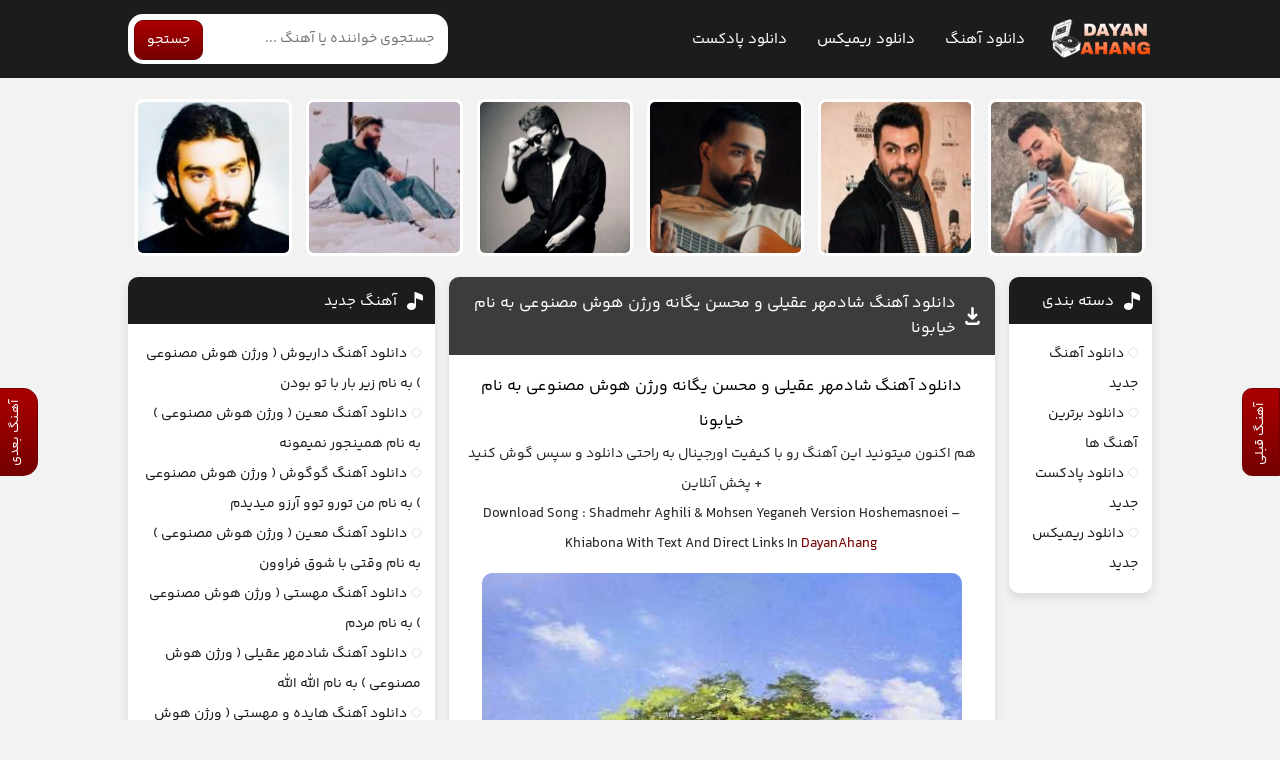

--- FILE ---
content_type: text/html; charset=UTF-8
request_url: https://dayanahang.ir/2024/02/11/%D8%B4%D8%A7%D8%AF%D9%85%D9%87%D8%B1-%D8%B9%D9%82%DB%8C%D9%84%DB%8C-%D9%88-%D9%85%D8%AD%D8%B3%D9%86-%DB%8C%DA%AF%D8%A7%D9%86%D9%87-%D9%88%D8%B1%DA%98%D9%86-%D9%87%D9%88%D8%B4-%D9%85%D8%B5%D9%86%D9%88/
body_size: 8261
content:
<!DOCTYPE html><html dir="rtl" lang="fa-IR"><head><meta charset="UTF-8"><meta name="viewport" content="width=device-width, initial-scale=1"><title>دانلود آهنگ شادمهر عقیلی و محسن یگانه ورژن هوش مصنوعی به نام خیابونا</title><link rel="preload" as="font" href="https://dayanahang.ir/wp-content/themes/dayanahang/yb.woff2" crossorigin><link rel="preconnect" href="//yektanet.com" crossorigin=""><link rel="preconnect" href="//cdn.yektanet.com" crossorigin=""><meta name='robots' content='index, follow, max-image-preview:large, max-snippet:-1, max-video-preview:-1' /><meta name="description" content="دانلود آهنگ خیابونا شادمهر عقیلی و محسن یگانه ورژن هوش مصنوعی با کیفیت های اورجینال / آهنگ و ریمیکس های بروز فارسی و محلی در دایان آهنگ" /><link rel="canonical" href="https://dayanahang.ir/2024/02/11/شادمهر-عقیلی-و-محسن-یگانه-ورژن-هوش-مصنو/" /><meta property="og:locale" content="fa_IR" /><meta property="og:type" content="article" /><meta property="og:title" content="دانلود آهنگ شادمهر عقیلی و محسن یگانه ورژن هوش مصنوعی به نام خیابونا" /><meta property="og:description" content="دانلود آهنگ خیابونا شادمهر عقیلی و محسن یگانه ورژن هوش مصنوعی با کیفیت های اورجینال / آهنگ و ریمیکس های بروز فارسی و محلی در دایان آهنگ" /><meta property="og:url" content="https://dayanahang.ir/2024/02/11/شادمهر-عقیلی-و-محسن-یگانه-ورژن-هوش-مصنو/" /><meta property="og:site_name" content="دایان آهنگ" /><meta property="article:published_time" content="2024-02-11T07:09:18+00:00" /><meta property="og:image" content="https://dayanahang.ir/wp-content/uploads/2024/02/Shadmehr-Aghili-&-Mohsen-Yeganeh-Version-Hoshemasnoei-Khiabona.jpg" /><meta property="og:image:width" content="713" /><meta property="og:image:height" content="1000" /><meta property="og:image:type" content="image/jpeg" /><meta name="author" content="ierfan_alizadeh" /><meta name="twitter:card" content="summary_large_image" /><meta name="twitter:label1" content="نوشته‌شده بدست" /><meta name="twitter:data1" content="ierfan_alizadeh" /> <script type="application/ld+json" class="yoast-schema-graph">{"@context":"https://schema.org","@graph":[{"@type":"Article","@id":"https://dayanahang.ir/2024/02/11/%d8%b4%d8%a7%d8%af%d9%85%d9%87%d8%b1-%d8%b9%d9%82%db%8c%d9%84%db%8c-%d9%88-%d9%85%d8%ad%d8%b3%d9%86-%db%8c%da%af%d8%a7%d9%86%d9%87-%d9%88%d8%b1%da%98%d9%86-%d9%87%d9%88%d8%b4-%d9%85%d8%b5%d9%86%d9%88/#article","isPartOf":{"@id":"https://dayanahang.ir/2024/02/11/%d8%b4%d8%a7%d8%af%d9%85%d9%87%d8%b1-%d8%b9%d9%82%db%8c%d9%84%db%8c-%d9%88-%d9%85%d8%ad%d8%b3%d9%86-%db%8c%da%af%d8%a7%d9%86%d9%87-%d9%88%d8%b1%da%98%d9%86-%d9%87%d9%88%d8%b4-%d9%85%d8%b5%d9%86%d9%88/"},"author":{"name":"ierfan_alizadeh","@id":"https://dayanahang.ir/#/schema/person/3967593adde96494daedc22839b25f64"},"headline":"دانلود آهنگ شادمهر عقیلی و محسن یگانه ورژن هوش مصنوعی به نام خیابونا","datePublished":"2024-02-11T07:09:18+00:00","mainEntityOfPage":{"@id":"https://dayanahang.ir/2024/02/11/%d8%b4%d8%a7%d8%af%d9%85%d9%87%d8%b1-%d8%b9%d9%82%db%8c%d9%84%db%8c-%d9%88-%d9%85%d8%ad%d8%b3%d9%86-%db%8c%da%af%d8%a7%d9%86%d9%87-%d9%88%d8%b1%da%98%d9%86-%d9%87%d9%88%d8%b4-%d9%85%d8%b5%d9%86%d9%88/"},"wordCount":19,"commentCount":0,"publisher":{"@id":"https://dayanahang.ir/#/schema/person/3967593adde96494daedc22839b25f64"},"image":{"@id":"https://dayanahang.ir/2024/02/11/%d8%b4%d8%a7%d8%af%d9%85%d9%87%d8%b1-%d8%b9%d9%82%db%8c%d9%84%db%8c-%d9%88-%d9%85%d8%ad%d8%b3%d9%86-%db%8c%da%af%d8%a7%d9%86%d9%87-%d9%88%d8%b1%da%98%d9%86-%d9%87%d9%88%d8%b4-%d9%85%d8%b5%d9%86%d9%88/#primaryimage"},"thumbnailUrl":"https://dayanahang.ir/wp-content/uploads/2024/02/Shadmehr-Aghili-&-Mohsen-Yeganeh-Version-Hoshemasnoei-Khiabona.jpg","keywords":["شادمهر عقیلی و محسن یگانه ورژن هوش مصنوعی"],"articleSection":["دانلود آهنگ جدید"],"inLanguage":"fa-IR","potentialAction":[{"@type":"CommentAction","name":"Comment","target":["https://dayanahang.ir/2024/02/11/%d8%b4%d8%a7%d8%af%d9%85%d9%87%d8%b1-%d8%b9%d9%82%db%8c%d9%84%db%8c-%d9%88-%d9%85%d8%ad%d8%b3%d9%86-%db%8c%da%af%d8%a7%d9%86%d9%87-%d9%88%d8%b1%da%98%d9%86-%d9%87%d9%88%d8%b4-%d9%85%d8%b5%d9%86%d9%88/#respond"]}]},{"@type":"WebPage","@id":"https://dayanahang.ir/2024/02/11/%d8%b4%d8%a7%d8%af%d9%85%d9%87%d8%b1-%d8%b9%d9%82%db%8c%d9%84%db%8c-%d9%88-%d9%85%d8%ad%d8%b3%d9%86-%db%8c%da%af%d8%a7%d9%86%d9%87-%d9%88%d8%b1%da%98%d9%86-%d9%87%d9%88%d8%b4-%d9%85%d8%b5%d9%86%d9%88/","url":"https://dayanahang.ir/2024/02/11/%d8%b4%d8%a7%d8%af%d9%85%d9%87%d8%b1-%d8%b9%d9%82%db%8c%d9%84%db%8c-%d9%88-%d9%85%d8%ad%d8%b3%d9%86-%db%8c%da%af%d8%a7%d9%86%d9%87-%d9%88%d8%b1%da%98%d9%86-%d9%87%d9%88%d8%b4-%d9%85%d8%b5%d9%86%d9%88/","name":"دانلود آهنگ شادمهر عقیلی و محسن یگانه ورژن هوش مصنوعی به نام خیابونا","isPartOf":{"@id":"https://dayanahang.ir/#website"},"primaryImageOfPage":{"@id":"https://dayanahang.ir/2024/02/11/%d8%b4%d8%a7%d8%af%d9%85%d9%87%d8%b1-%d8%b9%d9%82%db%8c%d9%84%db%8c-%d9%88-%d9%85%d8%ad%d8%b3%d9%86-%db%8c%da%af%d8%a7%d9%86%d9%87-%d9%88%d8%b1%da%98%d9%86-%d9%87%d9%88%d8%b4-%d9%85%d8%b5%d9%86%d9%88/#primaryimage"},"image":{"@id":"https://dayanahang.ir/2024/02/11/%d8%b4%d8%a7%d8%af%d9%85%d9%87%d8%b1-%d8%b9%d9%82%db%8c%d9%84%db%8c-%d9%88-%d9%85%d8%ad%d8%b3%d9%86-%db%8c%da%af%d8%a7%d9%86%d9%87-%d9%88%d8%b1%da%98%d9%86-%d9%87%d9%88%d8%b4-%d9%85%d8%b5%d9%86%d9%88/#primaryimage"},"thumbnailUrl":"https://dayanahang.ir/wp-content/uploads/2024/02/Shadmehr-Aghili-&-Mohsen-Yeganeh-Version-Hoshemasnoei-Khiabona.jpg","datePublished":"2024-02-11T07:09:18+00:00","description":"دانلود آهنگ خیابونا شادمهر عقیلی و محسن یگانه ورژن هوش مصنوعی با کیفیت های اورجینال / آهنگ و ریمیکس های بروز فارسی و محلی در دایان آهنگ","breadcrumb":{"@id":"https://dayanahang.ir/2024/02/11/%d8%b4%d8%a7%d8%af%d9%85%d9%87%d8%b1-%d8%b9%d9%82%db%8c%d9%84%db%8c-%d9%88-%d9%85%d8%ad%d8%b3%d9%86-%db%8c%da%af%d8%a7%d9%86%d9%87-%d9%88%d8%b1%da%98%d9%86-%d9%87%d9%88%d8%b4-%d9%85%d8%b5%d9%86%d9%88/#breadcrumb"},"inLanguage":"fa-IR","potentialAction":[{"@type":"ReadAction","target":["https://dayanahang.ir/2024/02/11/%d8%b4%d8%a7%d8%af%d9%85%d9%87%d8%b1-%d8%b9%d9%82%db%8c%d9%84%db%8c-%d9%88-%d9%85%d8%ad%d8%b3%d9%86-%db%8c%da%af%d8%a7%d9%86%d9%87-%d9%88%d8%b1%da%98%d9%86-%d9%87%d9%88%d8%b4-%d9%85%d8%b5%d9%86%d9%88/"]}]},{"@type":"ImageObject","inLanguage":"fa-IR","@id":"https://dayanahang.ir/2024/02/11/%d8%b4%d8%a7%d8%af%d9%85%d9%87%d8%b1-%d8%b9%d9%82%db%8c%d9%84%db%8c-%d9%88-%d9%85%d8%ad%d8%b3%d9%86-%db%8c%da%af%d8%a7%d9%86%d9%87-%d9%88%d8%b1%da%98%d9%86-%d9%87%d9%88%d8%b4-%d9%85%d8%b5%d9%86%d9%88/#primaryimage","url":"https://dayanahang.ir/wp-content/uploads/2024/02/Shadmehr-Aghili-&-Mohsen-Yeganeh-Version-Hoshemasnoei-Khiabona.jpg","contentUrl":"https://dayanahang.ir/wp-content/uploads/2024/02/Shadmehr-Aghili-&-Mohsen-Yeganeh-Version-Hoshemasnoei-Khiabona.jpg","width":713,"height":1000},{"@type":"BreadcrumbList","@id":"https://dayanahang.ir/2024/02/11/%d8%b4%d8%a7%d8%af%d9%85%d9%87%d8%b1-%d8%b9%d9%82%db%8c%d9%84%db%8c-%d9%88-%d9%85%d8%ad%d8%b3%d9%86-%db%8c%da%af%d8%a7%d9%86%d9%87-%d9%88%d8%b1%da%98%d9%86-%d9%87%d9%88%d8%b4-%d9%85%d8%b5%d9%86%d9%88/#breadcrumb","itemListElement":[{"@type":"ListItem","position":1,"name":"دایان آهنگ","item":"https://dayanahang.ir/"},{"@type":"ListItem","position":2,"name":"دانلود آهنگ شادمهر عقیلی و محسن یگانه ورژن هوش مصنوعی به نام خیابونا"}]},{"@type":"WebSite","@id":"https://dayanahang.ir/#website","url":"https://dayanahang.ir/","name":"دایان آهنگ","description":"دانلود آهنگ محلی و ریمیکس جدید","publisher":{"@id":"https://dayanahang.ir/#/schema/person/3967593adde96494daedc22839b25f64"},"potentialAction":[{"@type":"SearchAction","target":{"@type":"EntryPoint","urlTemplate":"https://dayanahang.ir/?s={search_term_string}"},"query-input":{"@type":"PropertyValueSpecification","valueRequired":true,"valueName":"search_term_string"}}],"inLanguage":"fa-IR"},{"@type":["Person","Organization"],"@id":"https://dayanahang.ir/#/schema/person/3967593adde96494daedc22839b25f64","name":"ierfan_alizadeh","image":{"@type":"ImageObject","inLanguage":"fa-IR","@id":"https://dayanahang.ir/#/schema/person/image/","url":"https://dayanahang.ir/wp-content/uploads/2024/01/Picsart_24-01-12_22-29-45-365.png","contentUrl":"https://dayanahang.ir/wp-content/uploads/2024/01/Picsart_24-01-12_22-29-45-365.png","width":1024,"height":1024,"caption":"ierfan_alizadeh"},"logo":{"@id":"https://dayanahang.ir/#/schema/person/image/"},"sameAs":["http://localhost/dayanahang"]}]}</script> <link rel="alternate" type="application/rss+xml" title="دایان آهنگ &raquo; دانلود آهنگ شادمهر عقیلی و محسن یگانه ورژن هوش مصنوعی  به نام خیابونا خوراک دیدگاه‌ها" href="https://dayanahang.ir/2024/02/11/%d8%b4%d8%a7%d8%af%d9%85%d9%87%d8%b1-%d8%b9%d9%82%db%8c%d9%84%db%8c-%d9%88-%d9%85%d8%ad%d8%b3%d9%86-%db%8c%da%af%d8%a7%d9%86%d9%87-%d9%88%d8%b1%da%98%d9%86-%d9%87%d9%88%d8%b4-%d9%85%d8%b5%d9%86%d9%88/feed/" /><link rel="alternate" title="oEmbed (JSON)" type="application/json+oembed" href="https://dayanahang.ir/wp-json/oembed/1.0/embed?url=https%3A%2F%2Fdayanahang.ir%2F2024%2F02%2F11%2F%25d8%25b4%25d8%25a7%25d8%25af%25d9%2585%25d9%2587%25d8%25b1-%25d8%25b9%25d9%2582%25db%258c%25d9%2584%25db%258c-%25d9%2588-%25d9%2585%25d8%25ad%25d8%25b3%25d9%2586-%25db%258c%25da%25af%25d8%25a7%25d9%2586%25d9%2587-%25d9%2588%25d8%25b1%25da%2598%25d9%2586-%25d9%2587%25d9%2588%25d8%25b4-%25d9%2585%25d8%25b5%25d9%2586%25d9%2588%2F" /><link rel="alternate" title="oEmbed (XML)" type="text/xml+oembed" href="https://dayanahang.ir/wp-json/oembed/1.0/embed?url=https%3A%2F%2Fdayanahang.ir%2F2024%2F02%2F11%2F%25d8%25b4%25d8%25a7%25d8%25af%25d9%2585%25d9%2587%25d8%25b1-%25d8%25b9%25d9%2582%25db%258c%25d9%2584%25db%258c-%25d9%2588-%25d9%2585%25d8%25ad%25d8%25b3%25d9%2586-%25db%258c%25da%25af%25d8%25a7%25d9%2586%25d9%2587-%25d9%2588%25d8%25b1%25da%2598%25d9%2586-%25d9%2587%25d9%2588%25d8%25b4-%25d9%2585%25d8%25b5%25d9%2586%25d9%2588%2F&#038;format=xml" /><link data-optimized="2" rel="stylesheet" href="https://dayanahang.ir/wp-content/litespeed/css/371c04cef58bfe0520d7ea7f87ddfc52.css?ver=6dbe5" /><link rel="https://api.w.org/" href="https://dayanahang.ir/wp-json/" /><link rel="alternate" title="JSON" type="application/json" href="https://dayanahang.ir/wp-json/wp/v2/posts/227" /><meta name="generator" content="WordPress 6.9" /><link rel='shortlink' href='https://dayanahang.ir/?p=227' /><link rel="icon" type="image/png" href="https://dayanahang.ir/wp-content/themes/dayanahang/favicon.png"><meta name="theme-color" content="#4a525c"><link rel="icon" href="https://dayanahang.ir/wp-content/uploads/2024/01/cropped-Picsart_24-01-12_22-29-45-365-32x32.png" sizes="32x32" /><link rel="icon" href="https://dayanahang.ir/wp-content/uploads/2024/01/cropped-Picsart_24-01-12_22-29-45-365-192x192.png" sizes="192x192" /><link rel="apple-touch-icon" href="https://dayanahang.ir/wp-content/uploads/2024/01/cropped-Picsart_24-01-12_22-29-45-365-180x180.png" /><meta name="msapplication-TileImage" content="https://dayanahang.ir/wp-content/uploads/2024/01/cropped-Picsart_24-01-12_22-29-45-365-270x270.png" /><body itemscope="itemscope" itemtype="https://schema.org/WebPage"><header class="dyn_hdr"><div class="dyn_w dyn_f"><nav class="dyn_f"><a class="dyn_logo" href="https://dayanahang.ir" title="دایان آهنگ" rel="home"><span>دایان آهنگ</span></a><ul class="dyn_f"><li><a href="https://dayanahang.ir/category/ahang-jadid/">دانلود آهنگ</a></li><li><a href="https://dayanahang.ir/category/remix-jadid/">دانلود ریمیکس</a></li><li><a href="https://dayanahang.ir/category/podcast-jadid/">دانلود پادکست</a></li></ul></nav><form class="dyn_srch dyn_f" method="get" action="https://dayanahang.ir"><input name="s" value="" placeholder="جستجوی خواننده یا آهنگ ..." type="text" required="required" oninvalid="this.setCustomValidity('لطفا متنی برای جستجو انتخاب کنيد')" oninput="setCustomValidity('')"><button aria-label="جستجو">جستجو</button></form></div></header><div class="dyn_vips dyn_w"><ul class="dyn_f"><li><a href="https://dayanahang.ir/2025/01/26/محمد-لطفی-دل/" title="دانلود آهنگ محمد لطفی  به نام دل"><img width="150" height="150" src="https://dayanahang.ir/wp-content/uploads/2025/01/Mohammad-Lotfi-Del-150x150.jpg" class="attachment-thumbnail size-thumbnail wp-post-image" alt="دانلود آهنگ محمد لطفی  به نام دل" title="دانلود آهنگ محمد لطفی  به نام دل" decoding="async" srcset="https://dayanahang.ir/wp-content/uploads/2025/01/Mohammad-Lotfi-Del-150x150.jpg 150w, https://dayanahang.ir/wp-content/uploads/2025/01/Mohammad-Lotfi-Del-300x300.jpg 300w, https://dayanahang.ir/wp-content/uploads/2025/01/Mohammad-Lotfi-Del.jpg 450w" sizes="(max-width: 150px) 100vw, 150px" /><span>محمد لطفی  - دل</span></a></li><li><a href="https://dayanahang.ir/2025/01/24/گرشا-رضایی-ستاره/" title="دانلود آهنگ گرشا رضایی به نام ستاره"><img width="150" height="150" src="https://dayanahang.ir/wp-content/uploads/2025/01/Garsha-Rezaei-Setareh-150x150.jpg" class="attachment-thumbnail size-thumbnail wp-post-image" alt="دانلود آهنگ گرشا رضایی به نام ستاره" title="دانلود آهنگ گرشا رضایی به نام ستاره" decoding="async" srcset="https://dayanahang.ir/wp-content/uploads/2025/01/Garsha-Rezaei-Setareh-150x150.jpg 150w, https://dayanahang.ir/wp-content/uploads/2025/01/Garsha-Rezaei-Setareh-300x300.jpg 300w, https://dayanahang.ir/wp-content/uploads/2025/01/Garsha-Rezaei-Setareh.jpg 450w" sizes="(max-width: 150px) 100vw, 150px" /><span>گرشا رضایی - ستاره</span></a></li><li><a href="https://dayanahang.ir/2025/01/21/سهیل-مهرزادگان-یاقوت/" title="دانلود آهنگ سهیل مهرزادگان  به نام یاقوت"><img width="150" height="150" src="https://dayanahang.ir/wp-content/uploads/2025/01/Soheil-Mehrzadegan-Yaghot-150x150.jpg" class="attachment-thumbnail size-thumbnail wp-post-image" alt="دانلود آهنگ سهیل مهرزادگان  به نام یاقوت" title="دانلود آهنگ سهیل مهرزادگان  به نام یاقوت" decoding="async" srcset="https://dayanahang.ir/wp-content/uploads/2025/01/Soheil-Mehrzadegan-Yaghot-150x150.jpg 150w, https://dayanahang.ir/wp-content/uploads/2025/01/Soheil-Mehrzadegan-Yaghot-300x300.jpg 300w, https://dayanahang.ir/wp-content/uploads/2025/01/Soheil-Mehrzadegan-Yaghot.jpg 450w" sizes="(max-width: 150px) 100vw, 150px" /><span>سهیل مهرزادگان  - یاقوت</span></a></li><li><a href="https://dayanahang.ir/2025/01/21/عرشیاس-سر-تو-یکی/" title="دانلود آهنگ عرشیاس  به نام سر تو یکی"><img width="150" height="150" src="https://dayanahang.ir/wp-content/uploads/2025/01/Arshiyas-Sar-To-Yeki-150x150.jpg" class="attachment-thumbnail size-thumbnail wp-post-image" alt="دانلود آهنگ عرشیاس  به نام سر تو یکی" title="دانلود آهنگ عرشیاس  به نام سر تو یکی" decoding="async" srcset="https://dayanahang.ir/wp-content/uploads/2025/01/Arshiyas-Sar-To-Yeki-150x150.jpg 150w, https://dayanahang.ir/wp-content/uploads/2025/01/Arshiyas-Sar-To-Yeki-300x300.jpg 300w, https://dayanahang.ir/wp-content/uploads/2025/01/Arshiyas-Sar-To-Yeki.jpg 450w" sizes="(max-width: 150px) 100vw, 150px" /><span>عرشیاس  - سر تو یکی</span></a></li><li><a href="https://dayanahang.ir/2025/01/20/معین-زد-کف-تهرون/" title="دانلود آهنگ معین زد به نام کف تهرون"><img width="150" height="150" src="https://dayanahang.ir/wp-content/uploads/2025/01/Moein-Z-Kafe-Tehroon-150x150.jpg" class="attachment-thumbnail size-thumbnail wp-post-image" alt="دانلود آهنگ معین زد به نام کف تهرون" title="دانلود آهنگ معین زد به نام کف تهرون" decoding="async" srcset="https://dayanahang.ir/wp-content/uploads/2025/01/Moein-Z-Kafe-Tehroon-150x150.jpg 150w, https://dayanahang.ir/wp-content/uploads/2025/01/Moein-Z-Kafe-Tehroon-300x300.jpg 300w, https://dayanahang.ir/wp-content/uploads/2025/01/Moein-Z-Kafe-Tehroon.jpg 450w" sizes="(max-width: 150px) 100vw, 150px" /><span>معین زد - کف تهرون</span></a></li><li><a href="https://dayanahang.ir/2024/12/31/شادمهر-عقیلی-و-ناصر-عبداللهی-ورژن-هوش/" title="دانلود آهنگ شادمهر عقیلی و ناصر عبداللهی ( ورژن هوش مصنوعی ) به نام عزیزدلم"><img width="150" height="150" src="https://dayanahang.ir/wp-content/uploads/2024/12/Shadmehr-Aghili-&amp;-Naser-Abdollahi-(-Version-Hoshemasnoei)--Aziz-Delam-150x150.jpg" class="attachment-thumbnail size-thumbnail wp-post-image" alt="دانلود آهنگ شادمهر عقیلی و ناصر عبداللهی ( ورژن هوش مصنوعی ) به نام عزیزدلم" title="دانلود آهنگ شادمهر عقیلی و ناصر عبداللهی ( ورژن هوش مصنوعی ) به نام عزیزدلم" decoding="async" srcset="https://dayanahang.ir/wp-content/uploads/2024/12/Shadmehr-Aghili-&amp;-Naser-Abdollahi-(-Version-Hoshemasnoei)--Aziz-Delam-150x150.jpg 150w, https://dayanahang.ir/wp-content/uploads/2024/12/Shadmehr-Aghili-&amp;-Naser-Abdollahi-(-Version-Hoshemasnoei)--Aziz-Delam-300x300.jpg 300w, https://dayanahang.ir/wp-content/uploads/2024/12/Shadmehr-Aghili-&amp;-Naser-Abdollahi-(-Version-Hoshemasnoei)--Aziz-Delam.jpg 450w" sizes="(max-width: 150px) 100vw, 150px" /><span>شادمهر عقیلی و ناصر عبداللهی ( ورژن هوش مصنوعی ) - عزیزدلم</span></a></li></ul></div><div class="dyn_w dyn_f2"><div class="mright dyn_f"><div class="dyn_main"><article><header><svg><use xlink:href="#sbdl"></use></svg><h1><a title="دانلود آهنگ شادمهر عقیلی و محسن یگانه ورژن هوش مصنوعی  به نام خیابونا" rel="bookmark" href="https://dayanahang.ir/2024/02/11/شادمهر-عقیلی-و-محسن-یگانه-ورژن-هوش-مصنو/">دانلود آهنگ شادمهر عقیلی و محسن یگانه ورژن هوش مصنوعی  به نام خیابونا</a></h1></header><div><h2 style="text-align: center"><a href="https://dayanahang.ir/category/ahang-jadid/"><span style="color: #ff0000"><span style="color: #000000">دانلود آهنگ</span></span></a>&nbsp;<span style="color: #ff0000"><span style="color: #000000"><strong><a style="color: #000000" href="https://dayanahang.ir/singer/%d8%b4%d8%a7%d8%af%d9%85%d9%87%d8%b1-%d8%b9%d9%82%db%8c%d9%84%db%8c-%d9%88-%d9%85%d8%ad%d8%b3%d9%86-%db%8c%da%af%d8%a7%d9%86%d9%87-%d9%88%d8%b1%da%98%d9%86-%d9%87%d9%88%d8%b4-%d9%85%d8%b5%d9%86%d9%88/">شادمهر عقیلی و محسن یگانه ورژن هوش مصنوعی </a></strong> به</span></span><span style="color: #ff0000"><span style="color: #000000"> نام</span></span><strong> <span style="color: #000000">خیابونا </span></strong></h2><p style="text-align: center">هم اکنون میتونید این آهنگ رو با کیفیت اورجینال به راحتی دانلود و سپس گوش کنید + پخش آنلاین</p><p style="text-align: center">Download Song : <strong>Shadmehr Aghili &amp; Mohsen Yeganeh Version Hoshemasnoei</strong> – <strong>Khiabona</strong> With Text And Direct Links In <a href="https://dayanahang.ir">DayanAhang</a></p><p style="text-align: center"><img decoding="async" src="https://dayanahang.ir/wp-content/uploads/2024/02/Shadmehr-Aghili-&amp;-Mohsen-Yeganeh-Version-Hoshemasnoei-Khiabona.jpg" alt="شادمهر عقیلی و محسن یگانه ورژن هوش مصنوعی  خیابونا "></p><p><span id="more-227"></span></p><p style="text-align: center">متن آهنگ<span style="color: #000000">&nbsp;<strong>خیابونا </strong></span></p><p style="text-align: center"><p class="dyn_bc" id="breadcrumbs"><span><span><a href="https://dayanahang.ir/">دایان آهنگ</a></span> » <span class="breadcrumb_last" aria-current="page">دانلود آهنگ شادمهر عقیلی و محسن یگانه ورژن هوش مصنوعی به نام خیابونا</span></span></p></div><div class="dyn_sykta"><div class="yn-bnr" id="ynpos-16855"></div></div><section class="dyn_mp3dls"><span class="player">پخش آنلاین موزیک</span><audio preload="none" src="https://do.dayanahang.ir/music/1402/11/22/Shadmehr Aghili & Mohsen Yeganeh Version Hoshemasnoei - Khiabona.mp3" controls="controls" controlslist="noplaybackrate">مرورگر شما از Player ساپورت نمی کند.</audio><div class="yn-bnr" id="ynpos-16780"></div><div class="dbf"><a rel="nofollow" title="دانلود با کیفیت 320" href="https://do.dayanahang.ir/music/1402/11/22/Shadmehr Aghili & Mohsen Yeganeh Version Hoshemasnoei - Khiabona.mp3"><svg><use xlink:href="#sbdl"></use></svg> دانلود با کیفیت 320</a><a rel="nofollow" title="دانلود با کیفیت 128" href="https://do.dayanahang.ir/music/1402/11/22/Shadmehr Aghili & Mohsen Yeganeh Version Hoshemasnoei - Khiabona.mp3"><svg><use xlink:href="#sbdl"></use></svg> دانلود با کیفیت 128</a></div><div class="yn-bnr" id="ynpos-16781"></div></section><section class='dyn_sngrs'><h3><a href="https://dayanahang.ir/singer/%d8%b4%d8%a7%d8%af%d9%85%d9%87%d8%b1-%d8%b9%d9%82%db%8c%d9%84%db%8c-%d9%88-%d9%85%d8%ad%d8%b3%d9%86-%db%8c%da%af%d8%a7%d9%86%d9%87-%d9%88%d8%b1%da%98%d9%86-%d9%87%d9%88%d8%b4-%d9%85%d8%b5%d9%86%d9%88/">دانلود آهنگ های  شادمهر عقیلی و محسن یگانه ورژن هوش مصنوعی</a></h3></section><div class="dyn_sykta"><div id="pos-article-display-97507"></div></div><footer class="dyn_f"><ul class="dyn_f"><li><a href="https://dayanahang.ir/category/ahang-jadid/" rel="category tag">دانلود آهنگ جدید</a></li> /<li>11 فوریه 2024</li> /<li>0 نظر</li> /</ul></footer></article><span class="dyn_nxpr"><a href="https://dayanahang.ir/2024/02/11/%d8%a7%d8%a8%db%8c-%d9%88%d8%b1%da%98%d9%86-%d9%87%d9%88%d8%b4-%d9%85%d8%b5%d9%86%d9%88%d8%b9%db%8c-%d8%b9%d8%b4%d9%82/" rel="next"><strong>آهنـگ قبلی</strong></a></span><span class="dyn_nxpr dyn_nxprt"><a href="https://dayanahang.ir/2024/02/10/%d8%ad%d9%85%d8%b2%d9%87-%d9%85%d8%ad%d9%85%d8%af%db%8c-%db%8c%d8%a7%d8%b1-%d9%82%d8%af%db%8c%d9%85%db%8c/" rel="prev"><strong>آهـنگ بعدی</strong></a> </span><div class="dyn_box"><header><svg><use xlink:href="#sbm"></use></svg><h4> پست های پیشنهادی</h4></header><div class="dyn_vips spcls"><ul class="dyn_f"><li><a href="https://dayanahang.ir/2026/01/08/داریوش-ورژن-هوش-مصنوعی-زیر-بار-با-تو-بو/" title="دانلود آهنگ داریوش ( ورژن هوش مصنوعی ) به نام زیر بار با تو بودن"><img width="150" height="150" src="https://dayanahang.ir/wp-content/uploads/2026/01/Dariush-Version-Hoshemasnoei-Zire-Bar-Ba-To-Bodan-150x150.jpg" class="attachment-thumbnail size-thumbnail wp-post-image" alt="دانلود آهنگ داریوش ( ورژن هوش مصنوعی ) به نام زیر بار با تو بودن" title="دانلود آهنگ داریوش ( ورژن هوش مصنوعی ) به نام زیر بار با تو بودن" decoding="async" loading="lazy" srcset="https://dayanahang.ir/wp-content/uploads/2026/01/Dariush-Version-Hoshemasnoei-Zire-Bar-Ba-To-Bodan-150x150.jpg 150w, https://dayanahang.ir/wp-content/uploads/2026/01/Dariush-Version-Hoshemasnoei-Zire-Bar-Ba-To-Bodan-300x300.jpg 300w, https://dayanahang.ir/wp-content/uploads/2026/01/Dariush-Version-Hoshemasnoei-Zire-Bar-Ba-To-Bodan.jpg 450w" sizes="auto, (max-width: 150px) 100vw, 150px" /><span>داریوش ( ورژن هوش مصنوعی ) - زیر بار با تو بودن</span></a></li><li><a href="https://dayanahang.ir/2026/01/08/معین-ورژن-هوش-مصنوعی-همینجور-نمیمونه/" title="دانلود آهنگ معین ( ورژن هوش مصنوعی ) به نام همینجور نمیمونه"><img width="150" height="150" src="https://dayanahang.ir/wp-content/uploads/2026/01/Moein-(-Version-Hoshemasnoei-)-Haminjor-Nemimoneh-150x150.jpg" class="attachment-thumbnail size-thumbnail wp-post-image" alt="دانلود آهنگ معین ( ورژن هوش مصنوعی ) به نام همینجور نمیمونه" title="دانلود آهنگ معین ( ورژن هوش مصنوعی ) به نام همینجور نمیمونه" decoding="async" loading="lazy" srcset="https://dayanahang.ir/wp-content/uploads/2026/01/Moein-(-Version-Hoshemasnoei-)-Haminjor-Nemimoneh-150x150.jpg 150w, https://dayanahang.ir/wp-content/uploads/2026/01/Moein-(-Version-Hoshemasnoei-)-Haminjor-Nemimoneh-300x300.jpg 300w, https://dayanahang.ir/wp-content/uploads/2026/01/Moein-(-Version-Hoshemasnoei-)-Haminjor-Nemimoneh.jpg 450w" sizes="auto, (max-width: 150px) 100vw, 150px" /><span>معین ( ورژن هوش مصنوعی ) - همینجور نمیمونه</span></a></li><li><a href="https://dayanahang.ir/2026/01/08/گوگوش-ورژن-هوش-مصنوعی-من-تورو-توو-آرزو/" title="دانلود آهنگ گوگوش ( ورژن هوش مصنوعی ) به نام من تورو توو آرزو میدیدم"><img width="150" height="150" src="https://dayanahang.ir/wp-content/uploads/2026/01/Googoosh-Version-Hoshemasnoei-Man-Toro-Too-Arezo-Mididam-150x150.jpg" class="attachment-thumbnail size-thumbnail wp-post-image" alt="دانلود آهنگ گوگوش ( ورژن هوش مصنوعی ) به نام من تورو توو آرزو میدیدم" title="دانلود آهنگ گوگوش ( ورژن هوش مصنوعی ) به نام من تورو توو آرزو میدیدم" decoding="async" loading="lazy" srcset="https://dayanahang.ir/wp-content/uploads/2026/01/Googoosh-Version-Hoshemasnoei-Man-Toro-Too-Arezo-Mididam-150x150.jpg 150w, https://dayanahang.ir/wp-content/uploads/2026/01/Googoosh-Version-Hoshemasnoei-Man-Toro-Too-Arezo-Mididam-300x300.jpg 300w, https://dayanahang.ir/wp-content/uploads/2026/01/Googoosh-Version-Hoshemasnoei-Man-Toro-Too-Arezo-Mididam.jpg 390w" sizes="auto, (max-width: 150px) 100vw, 150px" /><span>گوگوش ( ورژن هوش مصنوعی ) - من تورو توو آرزو میدیدم</span></a></li><li><a href="https://dayanahang.ir/2026/01/08/معین-ورژن-هوش-مصنوعی-وقتی-با-شوق-فراوو/" title="دانلود آهنگ معین ( ورژن هوش مصنوعی ) به نام وقتی با شوق فراوون"><img width="150" height="150" src="https://dayanahang.ir/wp-content/uploads/2026/01/Moein-(-Version-Hoshemasnoei-)-Vaghti-Ba-Shogh-Faravon-150x150.jpg" class="attachment-thumbnail size-thumbnail wp-post-image" alt="دانلود آهنگ معین ( ورژن هوش مصنوعی ) به نام وقتی با شوق فراوون" title="دانلود آهنگ معین ( ورژن هوش مصنوعی ) به نام وقتی با شوق فراوون" decoding="async" loading="lazy" srcset="https://dayanahang.ir/wp-content/uploads/2026/01/Moein-(-Version-Hoshemasnoei-)-Vaghti-Ba-Shogh-Faravon-150x150.jpg 150w, https://dayanahang.ir/wp-content/uploads/2026/01/Moein-(-Version-Hoshemasnoei-)-Vaghti-Ba-Shogh-Faravon-300x300.jpg 300w, https://dayanahang.ir/wp-content/uploads/2026/01/Moein-(-Version-Hoshemasnoei-)-Vaghti-Ba-Shogh-Faravon.jpg 450w" sizes="auto, (max-width: 150px) 100vw, 150px" /><span>معین ( ورژن هوش مصنوعی ) - وقتی با شوق فراوون</span></a></li></ul></div></div><div class="dyn_cms"><div><h4><svg><use xlink:href="#sbcm"></use></svg> نظرهای کاربران</h4></div><form action="https://dayanahang.ir/wp-comments-post.php" method="post" id="commentform" class="comment-form" name="commform" onsubmit="return validateForm()"><div class="dyn_cmshs"><input type="text" name="author" placeholder="اسم شما" id="author" value=""><input type="email" name="email" placeholder="ایمیل شما" id="email" value=""></div><div class="dyn_cmsh"><textarea id="comment" placeholder="نظر خود را در مورد آهنگ بیان کنید..." name="comment" required></textarea><button aria-label="ارسال نظر" type="submit">ارسال</button></div>
<input type="hidden" name="comment_post_ID" value="227" />
<input type="hidden" name="comment_parent" id="comment_parent" value="0"></form><div class="dyn_cmsa">اولین نظر را در مورد این آهنگ شما ارسال کنین</div></div></div><aside class="dyn_side right" itemscope="itemscope" itemtype="https://schema.org/WPSideBar"><section class="dyn_box"><header><svg><use xlink:href="#sbm"></use></svg><h2>دسته بندی</h2></header><ul class="dyn_f"><li class="cat-item cat-item-1"><a href="https://dayanahang.ir/category/ahang-jadid/">دانلود آهنگ جدید</a></li><li class="cat-item cat-item-630"><a href="https://dayanahang.ir/category/select-music/">دانلود برترین آهنگ ها</a></li><li class="cat-item cat-item-3"><a href="https://dayanahang.ir/category/podcast-jadid/">دانلود پادکست جدید</a></li><li class="cat-item cat-item-2"><a href="https://dayanahang.ir/category/remix-jadid/">دانلود ریمیکس جدید</a></li></ul></section></aside></div><aside class="dyn_side left" itemscope="itemscope" itemtype="https://schema.org/WPSideBar"><section class="dyn_box"><header><svg><use xlink:href="#sbm"></use></svg><h2>آهنگ جديد</h2></header><ul><li><a href="https://dayanahang.ir/2026/01/08/داریوش-ورژن-هوش-مصنوعی-زیر-بار-با-تو-بو/" title="دانلود آهنگ داریوش ( ورژن هوش مصنوعی ) به نام زیر بار با تو بودن">دانلود آهنگ داریوش ( ورژن هوش مصنوعی ) به نام زیر بار با تو بودن</a></li><li><a href="https://dayanahang.ir/2026/01/08/معین-ورژن-هوش-مصنوعی-همینجور-نمیمونه/" title="دانلود آهنگ معین ( ورژن هوش مصنوعی ) به نام همینجور نمیمونه">دانلود آهنگ معین ( ورژن هوش مصنوعی ) به نام همینجور نمیمونه</a></li><li><a href="https://dayanahang.ir/2026/01/08/گوگوش-ورژن-هوش-مصنوعی-من-تورو-توو-آرزو/" title="دانلود آهنگ گوگوش ( ورژن هوش مصنوعی ) به نام من تورو توو آرزو میدیدم">دانلود آهنگ گوگوش ( ورژن هوش مصنوعی ) به نام من تورو توو آرزو میدیدم</a></li><li><a href="https://dayanahang.ir/2026/01/08/معین-ورژن-هوش-مصنوعی-وقتی-با-شوق-فراوو/" title="دانلود آهنگ معین ( ورژن هوش مصنوعی ) به نام وقتی با شوق فراوون">دانلود آهنگ معین ( ورژن هوش مصنوعی ) به نام وقتی با شوق فراوون</a></li><li><a href="https://dayanahang.ir/2026/01/08/مهستی-ورژن-هوش-مصنوعی-مردم/" title="دانلود آهنگ مهستی ( ورژن هوش مصنوعی ) به نام مردم">دانلود آهنگ مهستی ( ورژن هوش مصنوعی ) به نام مردم</a></li><li><a href="https://dayanahang.ir/2026/01/08/شادمهر-عقیلی-ورژن-هوش-مصنوعی-الله-الل/" title="دانلود آهنگ شادمهر عقیلی ( ورژن هوش مصنوعی ) به نام الله الله">دانلود آهنگ شادمهر عقیلی ( ورژن هوش مصنوعی ) به نام الله الله</a></li><li><a href="https://dayanahang.ir/2026/01/08/هایده-و-مهستی-ورژن-هوش-مصنوعی-از-ازل-خد/" title="دانلود آهنگ هایده و مهستی ( ورژن هوش مصنوعی ) به نام از ازل خدای عالم">دانلود آهنگ هایده و مهستی ( ورژن هوش مصنوعی ) به نام از ازل خدای عالم</a></li><li><a href="https://dayanahang.ir/2026/01/08/ویگن-و-پوران-ورژن-هوش-مصنوعی-من-چرا-یک-ن/" title="دانلود آهنگ ویگن و پوران ( ورژن هوش مصنوعی ) به نام من چرا یک نامه از یارم ندارم">دانلود آهنگ ویگن و پوران ( ورژن هوش مصنوعی ) به نام من چرا یک نامه از یارم ندارم</a></li></ul></section><section class="dyn_box"><header><svg><use xlink:href="#sbm"></use></svg><h2>آهنگ های تصادفی</h2></header><ul><li><a href="https://dayanahang.ir/2025/05/19/یوسف-زمانی-ورژن-هوش-مصنوعی-یه-کاری-نکن/" title="دانلود آهنگ یوسف زمانی ( ورژن هوش مصنوعی ) به نام یه کاری نکن">دانلود آهنگ یوسف زمانی ( ورژن هوش مصنوعی ) به نام یه کاری نکن</a></li><li><a href="https://dayanahang.ir/2025/06/12/هایده-ورژن-هوش-مصنوعی-بخند-یه-عکس-بگیر-3/" title="دانلود آهنگ هایده ( ورژن هوش مصنوعی ) به نام بخند یه عکس بگیرم">دانلود آهنگ هایده ( ورژن هوش مصنوعی ) به نام بخند یه عکس بگیرم</a></li><li><a href="https://dayanahang.ir/2025/11/05/معین-ورژن-هوش-مصنوعی-من-تورا-با-آنچه-هس/" title="دانلود آهنگ معین ( ورژن هوش مصنوعی ) به نام من تورا با آنچه هستی">دانلود آهنگ معین ( ورژن هوش مصنوعی ) به نام من تورا با آنچه هستی</a></li><li><a href="https://dayanahang.ir/2024/12/02/شادمهر-عقیلی-ورژن-هوش-مصنوعی-یعنی-واسه/" title="دانلود آهنگ شادمهر عقیلی (ورژن هوش مصنوعی) به نام یعنی واسه تو جدایی اینقدر آسونه">دانلود آهنگ شادمهر عقیلی (ورژن هوش مصنوعی) به نام یعنی واسه تو جدایی اینقدر آسونه</a></li><li><a href="https://dayanahang.ir/2025/10/24/مهستی-ورژن-هوش-مصنوعی-این-دل-از-تو-هنوز/" title="دانلود آهنگ مهستی ( ورژن هوش مصنوعی ) به نام این دل از تو هنوز">دانلود آهنگ مهستی ( ورژن هوش مصنوعی ) به نام این دل از تو هنوز</a></li><li><a href="https://dayanahang.ir/2025/08/08/مهستی-و-علی-عبدالمالکی-ورژن-هوش-مصنوعی-5/" title="دانلود آهنگ مهستی و علی عبدالمالکی ( ورژن هوش مصنوعی ) به نام سوغاتی">دانلود آهنگ مهستی و علی عبدالمالکی ( ورژن هوش مصنوعی ) به نام سوغاتی</a></li><li><a href="https://dayanahang.ir/2024/09/08/مهدی-جهانی-غیر-معمول/" title="دانلود آهنگ مهدی جهانی به نام غیر معمول">دانلود آهنگ مهدی جهانی به نام غیر معمول</a></li><li><a href="https://dayanahang.ir/2024/10/12/مهستی-ورژن-هوش-مصنوعی-من-بی-تو/" title="دانلود آهنگ مهستی ( ورژن هوش مصنوعی ) به نام من بی تو">دانلود آهنگ مهستی ( ورژن هوش مصنوعی ) به نام من بی تو</a></li><li><a href="https://dayanahang.ir/2025/12/08/معین-ورژن-هوش-مصنوعی-آتشی-در-سایه-مژگا/" title="دانلود آهنگ معین ( ورژن هوش مصنوعی ) به نام آتشی در سایه مژگان من">دانلود آهنگ معین ( ورژن هوش مصنوعی ) به نام آتشی در سایه مژگان من</a></li><li><a href="https://dayanahang.ir/2025/11/06/عارف-ورژن-هوش-مصنوعی-نیا-به-دنبال-من/" title="دانلود آهنگ عارف ( ورژن هوش مصنوعی ) به نام نیا به دنبال من">دانلود آهنگ عارف ( ورژن هوش مصنوعی ) به نام نیا به دنبال من</a></li><li><a href="https://dayanahang.ir/2025/07/27/محسن-یگانه-ورژن-هوش-مصنوعی-میدونه-عاش/" title="دانلود آهنگ محسن یگانه ( ورژن هوش مصنوعی ) به نام میدونه عاشقت منم">دانلود آهنگ محسن یگانه ( ورژن هوش مصنوعی ) به نام میدونه عاشقت منم</a></li><li><a href="https://dayanahang.ir/2025/03/28/سامان-جلیلی-دروغ/" title="دانلود آهنگ سامان جلیلی به نام دروغ">دانلود آهنگ سامان جلیلی به نام دروغ</a></li><li><a href="https://dayanahang.ir/2024/10/05/حمیرا-ورژن-هوش-مصنوعی-فردا-تو-میایی/" title="دانلود آهنگ حمیرا ( ورژن هوش مصنوعی ) به نام فردا تو میایی">دانلود آهنگ حمیرا ( ورژن هوش مصنوعی ) به نام فردا تو میایی</a></li><li><a href="https://dayanahang.ir/2025/01/25/هایده-و-احمد-سلو-ورژن-هوش-مصنوعی-تمومش/" title="دانلود آهنگ هایده و احمد سلو ( ورژن هوش مصنوعی ) به نام تمومش کن">دانلود آهنگ هایده و احمد سلو ( ورژن هوش مصنوعی ) به نام تمومش کن</a></li><li><a href="https://dayanahang.ir/2025/11/26/حبیب-ورژن-هوش-مصنوعی-سر-به-هم-اورد/" title="دانلود آهنگ حبیب ( ورژن هوش مصنوعی ) به نام سر به هم اورد">دانلود آهنگ حبیب ( ورژن هوش مصنوعی ) به نام سر به هم اورد</a></li><li><a href="https://dayanahang.ir/2025/07/02/داریوش-ورژن-هوش-مصنوعی-نفسامونو-برید/" title="دانلود آهنگ داریوش ( ورژن هوش مصنوعی ) به نام نفسامونو بریده">دانلود آهنگ داریوش ( ورژن هوش مصنوعی ) به نام نفسامونو بریده</a></li></ul></section></aside></div><footer class="footer" itemscope="itemscope" itemtype="https://schema.org/WPFooter"><div class="dyn_w dyn_f2"><div class="dyn_fbox"><h5><svg><use xlink:href="#sbm"></use></svg> آهنگ</h5><ul><li><a title="دانلود آهنگ داریوش ( ورژن هوش مصنوعی ) به نام زیر بار با تو بودن" href="https://dayanahang.ir/2026/01/08/داریوش-ورژن-هوش-مصنوعی-زیر-بار-با-تو-بو/">دانلود آهنگ داریوش ( ورژن هوش مصنوعی ) به نام زیر بار با تو بودن</a></li><li><a title="دانلود آهنگ معین ( ورژن هوش مصنوعی ) به نام همینجور نمیمونه" href="https://dayanahang.ir/2026/01/08/معین-ورژن-هوش-مصنوعی-همینجور-نمیمونه/">دانلود آهنگ معین ( ورژن هوش مصنوعی ) به نام همینجور نمیمونه</a></li><li><a title="دانلود آهنگ گوگوش ( ورژن هوش مصنوعی ) به نام من تورو توو آرزو میدیدم" href="https://dayanahang.ir/2026/01/08/گوگوش-ورژن-هوش-مصنوعی-من-تورو-توو-آرزو/">دانلود آهنگ گوگوش ( ورژن هوش مصنوعی ) به نام من تورو توو آرزو میدیدم</a></li></ul></div><div class="dyn_fbox"><h5><svg><use xlink:href="#sbm"></use></svg> ریمیکس</h5><ul><li><a title="دانلود ریمیکس هایده و مهستی ( ورژن هوش مصنوعی ) به نام نفس نفس" href="https://dayanahang.ir/2025/10/13/هایده-و-مهستی-ورژن-هوش-مصنوعی-نفس-نفس/">دانلود ریمیکس هایده و مهستی ( ورژن هوش مصنوعی ) به نام نفس نفس</a></li><li><a title="دانلود ریمیکس هایده و ناجی ( ورژن هوش مصنوعی ) به نام لبخند" href="https://dayanahang.ir/2025/10/11/هایده-و-ناجی-ورژن-هوش-مصنوعی-لبخند/">دانلود ریمیکس هایده و ناجی ( ورژن هوش مصنوعی ) به نام لبخند</a></li><li><a title="دانلود ریمیکس هایده و حمید صفت ( ورژن هوش مصنوعی ) به نام آخر خط" href="https://dayanahang.ir/2025/10/10/هایده-و-حمید-صفت-ورژن-هوش-مصنوعی-آخر-خط/">دانلود ریمیکس هایده و حمید صفت ( ورژن هوش مصنوعی ) به نام آخر خط</a></li></ul></div><div class="dyn_fbox"><h5><svg><use xlink:href="#sbm"></use></svg> پادکست</h5><ul><li><a title="دانلود پادکست دیجی سونامی  به نام مسلم فتاحی" href="https://dayanahang.ir/2024/03/04/دیجی-سونامی-مسلم-فتاحی/">دانلود پادکست دیجی سونامی  به نام مسلم فتاحی</a></li></ul></div><div class="dyn_cprt"><p>همه حقوق مادی ، معنوی ، آهنگ ها و پوسته برای سایت دایان آهنگ محفوظ می باشد.</p><p>پشتیبانی و کدنویسی : وبیت</p></div></div></footer><div class="dyn_svg"><svg xmlns="http://www.w3.org/2000/svg" xmlns:xlink="http://www.w3.org/1999/xlink" viewBox="0 0 62.708 22.394"><defs><symbol id="sbm" data-name="sbm" viewBox="0 0 18 20.001"><g><g><path d="M8.5.751a.75.75,0,0,1,1.013-.7L15.891,2.44A3.249,3.249,0,0,1,18,5.483V8.752a.749.749,0,0,1-1.013.7L10,6.834V15.5a.759.759,0,0,1-.017.159c.011.112.017.225.017.341,0,2.259-2.276,4-5,4S0,18.26,0,16s2.276-4,5-4a5.712,5.712,0,0,1,3.5,1.137Z"/></g></g></symbol><symbol id="sbdl" data-name="sbdl" viewBox="0 0 18 22.394"><path d="M18,18.573a3.825,3.825,0,0,1-3.82,3.821H3.82A3.825,3.825,0,0,1,0,18.573a1.573,1.573,0,0,1,3.146,0,.675.675,0,0,0,.674.675H14.18a.675.675,0,0,0,.674-.675,1.573,1.573,0,0,1,3.146,0ZM7.888,15.416a1.573,1.573,0,0,0,2.225,0l4.643-4.644a1.573,1.573,0,0,0-2.224-2.225l-1.958,1.959V1.573a1.573,1.573,0,0,0-3.146,0v8.933L5.469,8.547a1.573,1.573,0,0,0-2.225,2.225Z"/></symbol><symbol id="sbcm" data-name="sbcm" viewBox="0 0 22 22"><path d="M18.333,18.333H14.667a.917.917,0,1,1,0-1.833h3.666a1.839,1.839,0,0,0,1.834-1.833v-11a1.839,1.839,0,0,0-1.834-1.834H3.667A1.839,1.839,0,0,0,1.833,3.667v11A1.839,1.839,0,0,0,3.667,16.5H7.333a.917.917,0,1,1,0,1.833H3.667A3.677,3.677,0,0,1,0,14.667v-11A3.678,3.678,0,0,1,3.667,0H18.333A3.678,3.678,0,0,1,22,3.667v11A3.677,3.677,0,0,1,18.333,18.333Z"/><path d="M11,22a.835.835,0,0,1-.642-.275L6.692,18.058a.907.907,0,0,1,1.283-1.283L11,19.8l3.025-3.025a.907.907,0,0,1,1.283,1.283l-3.666,3.667A.835.835,0,0,1,11,22Z"/><path d="M16.5,6.417H5.5A.867.867,0,0,1,4.583,5.5.867.867,0,0,1,5.5,4.583h11a.867.867,0,0,1,.917.917A.867.867,0,0,1,16.5,6.417Z"/><path d="M11.917,10.083H5.5a.866.866,0,0,1-.917-.916A.867.867,0,0,1,5.5,8.25h6.417a.866.866,0,0,1,.916.917A.865.865,0,0,1,11.917,10.083Z"/><path d="M14.667,13.75H5.5a.917.917,0,1,1,0-1.833h9.167a.917.917,0,0,1,0,1.833Z"/></symbol></defs></svg></div> <script type="speculationrules">{"prefetch":[{"source":"document","where":{"and":[{"href_matches":"/*"},{"not":{"href_matches":["/wp-*.php","/wp-admin/*","/wp-content/uploads/*","/wp-content/*","/wp-content/plugins/*","/wp-content/themes/dayanahang/*","/*\\?(.+)"]}},{"not":{"selector_matches":"a[rel~=\"nofollow\"]"}},{"not":{"selector_matches":".no-prefetch, .no-prefetch a"}}]},"eagerness":"conservative"}]}</script> <script data-optimized="1" type="litespeed/javascript" data-src="https://dayanahang.ir/wp-content/litespeed/js/8a0fcce7ed10db69b02e54dbc0b80070.js?ver=6dbe5"></script><script>window.litespeed_ui_events=window.litespeed_ui_events||["mouseover","click","keydown","wheel","touchmove","touchstart"];var urlCreator=window.URL||window.webkitURL;function litespeed_load_delayed_js_force(){console.log("[LiteSpeed] Start Load JS Delayed"),litespeed_ui_events.forEach(e=>{window.removeEventListener(e,litespeed_load_delayed_js_force,{passive:!0})}),document.querySelectorAll("iframe[data-litespeed-src]").forEach(e=>{e.setAttribute("src",e.getAttribute("data-litespeed-src"))}),"loading"==document.readyState?window.addEventListener("DOMContentLoaded",litespeed_load_delayed_js):litespeed_load_delayed_js()}litespeed_ui_events.forEach(e=>{window.addEventListener(e,litespeed_load_delayed_js_force,{passive:!0})});async function litespeed_load_delayed_js(){let t=[];for(var d in document.querySelectorAll('script[type="litespeed/javascript"]').forEach(e=>{t.push(e)}),t)await new Promise(e=>litespeed_load_one(t[d],e));document.dispatchEvent(new Event("DOMContentLiteSpeedLoaded")),window.dispatchEvent(new Event("DOMContentLiteSpeedLoaded"))}function litespeed_load_one(t,e){console.log("[LiteSpeed] Load ",t);var d=document.createElement("script");d.addEventListener("load",e),d.addEventListener("error",e),t.getAttributeNames().forEach(e=>{"type"!=e&&d.setAttribute("data-src"==e?"src":e,t.getAttribute(e))});let a=!(d.type="text/javascript");!d.src&&t.textContent&&(d.src=litespeed_inline2src(t.textContent),a=!0),t.after(d),t.remove(),a&&e()}function litespeed_inline2src(t){try{var d=urlCreator.createObjectURL(new Blob([t.replace(/^(?:<!--)?(.*?)(?:-->)?$/gm,"$1")],{type:"text/javascript"}))}catch(e){d="data:text/javascript;base64,"+btoa(t.replace(/^(?:<!--)?(.*?)(?:-->)?$/gm,"$1"))}return d}</script></body></html>
<!-- Page optimized by LiteSpeed Cache @2026-01-16 21:36:16 -->

<!-- Page cached by LiteSpeed Cache 7.5.0.1 on 2026-01-16 21:36:16 -->

--- FILE ---
content_type: text/css
request_url: https://dayanahang.ir/wp-content/litespeed/css/371c04cef58bfe0520d7ea7f87ddfc52.css?ver=6dbe5
body_size: 15519
content:
img:is([sizes=auto i],[sizes^="auto," i]){contain-intrinsic-size:3000px 1500px}
/*! This file is auto-generated */
.wp-block-button__link{color:#fff;background-color:#32373c;border-radius:9999px;box-shadow:none;text-decoration:none;padding:calc(.667em + 2px) calc(1.333em + 2px);font-size:1.125em}.wp-block-file__button{background:#32373c;color:#fff;text-decoration:none}@font-face{font-display:swap;font-family:yb;font-style:normal;font-weight:400;src:url(https://dayanahang.ir/wp-content/themes/dayanahang/yb.woff2) format("woff2");font-display:swap}*{box-sizing:border-box;padding:0;margin:0;border:0;outline:0}body{direction:rtl;color:#282828;overflow-x:hidden;cursor:default;font-size:14px;background:#f2f2f2}body,input,button,textarea,h1,h2,h3,h4,h5,h6{font-family:yb}.YN.yn-article-display .yn-item_title,.YN.yn-article-display .yn-heading,.YN.yn-article-display .yn-valign{font-family:yb!important}input,button,textarea{font-size:14px;background:none}h1,h2,h3,h4,h5,h6{font-weight:400}a{text-decoration:none;color:#1c1c1c;transition:all 300ms ease-out}a:hover{text-decoration:none;color:#750000}img{border:0;max-width:100%;height:auto}ul,li{border:0;padding:0;margin:0;list-style:none}button,label{cursor:pointer}strong{font-weight:400}.dyn_svg{display:flex;position:absolute;width:0;height:0}.dyn_w{max-width:1024px;margin:0 auto;width:96%}.dyn_f{display:flex;flex-wrap:wrap;align-items:center}.dyn_f2{display:flex;flex-wrap:wrap}.dyn_hdr{background:#1c1c1c;padding:1em 0}.dyn_hdr .dyn_f{justify-content:space-between}.dyn_logo{background:url([data-uri]);background-size:contain;width:105px;height:40px;margin-left:.5em}.dyn_logo span{display:none}.dyn_hdr li a{color:#fff;padding:7px 10px;margin:0 5px;font-size:15px;border-radius:5px}.dyn_hdr li a:hover{background:#fff;color:#1c1c1c}.dyn_srch{background:#fff;width:320px;position:relative;border-radius:15px;overflow:hidden}.dyn_srch input{padding:1em;width:100%}.dyn_srch button{position:absolute;left:6px;background:linear-gradient(180deg,#AB0000 0%,#750000 100%);border:1px solid #750000;color:#fff;padding:8px 12px;border-radius:9px;top:6px}.dyn_hdrtbg{background:#fff;box-shadow:0 5px 10px RGB(0 0 0 / .1);border-radius:10px;margin:1.5em auto 0;padding:1em}.dyn_hdrtbg a,.dyn_hdrtbg img{display:block;margin:0 auto;border-radius:8px}.dyn_hdrtbg img{box-shadow:0 5px 10px RGB(0 0 0 / .05)}.dyn_hding h1,.dyn_hding h1 a{font-size:16px;text-align:center;color:#750000}.dyn_hding h2,.dyn_hding h3,.dyn_hding p{font-size:14px;text-align:center;color:#595959}.dyn_hding img{margin:.5em 0}.dyn_vips{margin:1.5em auto 0;border-radius:8px}.dyn_vips ul li{width:16.66%;padding:0 7px;align-items:stretch}.dyn_vips ul li a{position:relative;display:block;overflow:hidden;border-radius:8px;border:3px solid #fff;background:#fff}.dyn_vips ul li span{position:absolute;top:0;width:100%;height:100%;right:0;background:RGB(0 0 0 / .6);color:#fff;align-items:center;display:flex;padding:1em;justify-content:center;opacity:0;visibility:hidden;transform:scale(1.1);transition:all 300ms ease-out}.dyn_vips ul li:hover span{opacity:1;visibility:visible;transform:scale(1)}.dyn_vips ul li img{display:block;width:100%}.dyn_w.dyn_f2{margin-top:1.5em}.dyn_main{width:80%;padding:0 1em}.mright{width:70%;flex-direction:row-reverse;justify-content:space-between;align-items:stretch}.dyn_side.right{width:20%}.dyn_side.left{width:30%}article{border-radius:10px;overflow:hidden;margin-bottom:1em;background:#fff;box-shadow:0 5px 10px RGB(0 0 0 / .1)}article header{padding:1em;background:#3c3c3c;display:flex;align-items:center}article header svg{width:18px;height:18px;fill:#fff;margin-left:.6em}article header h2,article header h1{font-size:16px;color:#fff}article header a{color:#fff!important}article footer{border-top:1px solid #f2f2f2;padding:.5em;justify-content:center}article footer ul{font-size:13px;color:#595959;justify-content:center}article footer ul li{padding:6px;display:flex;align-items:center}article footer ul li a{color:#595959;margin:0 3px}article footer ul li a:hover{color:#750000}article .more{background:linear-gradient(180deg,#AB0000 0%,#750000 100%);border:1px solid #750000;color:#fff;padding:10px;border-radius:7px;width:100%;text-align:center;margin:7px}.dyn_box{margin:0 0 1em;border-radius:10px;border-top:0;overflow:hidden;padding:1em;line-height:2.2;background:#fff;box-shadow:0 5px 10px RGB(0 0 0 / .1)}.dyn_box header{font-size:15px;background:#1c1c1c;color:#fff;padding:.8em .8em .6em;margin:-1em -1em 1em;line-height:1.8;display:flex;align-items:center}.dyn_box header svg{width:18px;height:18px;fill:#fff;margin-left:.6em}.dyn_box header h2{font-size:15px}.dyn_box li ul{padding-right:1em}.dyn_box li ul li a{color:#3c3c3c;font-size:13px}.dyn_box li:before{content:"";width:7px;height:7px;border:1px solid #e5e5e5;transform:rotate(45deg);border-radius:3px;margin:9px 0 0 5px;float:right}.dyn_box li ul li:before{width:5px;height:5px;border-radius:2px;margin:10px 0 0 5px}.dyn_box li a:hover{color:#750000}article>div{padding:1em;line-height:2.2;text-align:center}article>div h2{font-size:16px}article>div h3{font-size:15px}article>div audio{width:100%;display:flex;margin:1em 0 0}article>div a{color:#750000}article>div img{border-radius:10px;margin:1em 0 0}.dyn_sykta{padding:0 1em 1em}.dyn_sykta a,.dyn_sykta img{display:block;margin:0 auto}.dyn_pgnav{justify-content:center}.dyn_pgnav a,.dyn_pgnav span{height:40px;width:40px;display:flex;justify-content:center;align-items:center;margin:5px;border-radius:14px;background:#fff}.dyn_pgnav a:hover,.dyn_pgnav .current{background:linear-gradient(180deg,#AB0000 0%,#750000 100%);border:1px solid #750000;color:#fff}.footer{background:#1c1c1c;padding-top:1em;margin-top:1em}.footer .dyn_f2{margin:0 auto}.dyn_fbox{width:33.33%}.dyn_fbox:nth-child(2){padding:0 1em}.dyn_fbox h5{color:#fff;font-size:17px;border-bottom:1px solid rgb(255 255 255 / .1);padding:0 0 10px;display:flex;align-items:center}.dyn_fbox svg{width:18px;height:18px;fill:#AB0000;margin-left:.6em}.dyn_fbox ul{line-height:2.5;padding:5px 0}.dyn_fbox li a{color:rgb(255 255 255 / .6)}.dyn_fbox li a:hover{color:#fff}.dyn_cprt{background:#3c3c3c;text-align:center;color:#fff;padding:1em 0;margin-top:.5em;width:100%;border-radius:8px 8px 0 0;font-size:15px}.dyn_cprt a{background:linear-gradient(180deg,#AB0000 0%,#750000 100%);border:1px solid #750000;color:#fff;padding:.2em 1em;border-radius:1em;display:inline-flex;margin:.3em 0 0}.dyn_scal{margin:.7em 0 0}.dyn_scal a{margin:.5em;background:#252525;color:#fff;border:0}.dyn_scls{width:95%;line-height:initial}.dyn_scls{display:flex;justify-content:space-between;align-items:center;margin:1em auto 0;gap:1em;width:100%}.dyn_scls a{padding:1em 0;color:#fff;font-size:14px;display:flex;justify-content:center;align-items:center;flex:1;border-radius:1em;border:1px solid}.dyn_scls a svg{margin-left:.5em;width:20px;height:20px;fill:#fff}.dyn_scls a:nth-child(1){background:linear-gradient(180deg,#33b1ef 0%,#1298db 100%);border-color:#1298db}.dyn_scls a:nth-child(2){background:linear-gradient(180deg,#5326CF 0%,#3f18aa 100%);border-color:#3f18aa}.dyn_scls a:nth-child(3){background:linear-gradient(180deg,#e74b50 0%,#c13438 100%);border-color:#c13438}.dyn_bc{border:1px solid #d9d9d9;padding:.7em 1em;border-radius:1em;margin:1em 0;background:#fafafa}.dyn_svbtf{color:#3c3c3c}.dyn_svbtf img{margin:1em auto;display:block}.dyn_svbtf form{position:relative;width:95%;margin:1em auto}.dyn_svbtf input{background:#f2f2f2;height:42px;width:100%;border-radius:10px;padding:0 1em}.dyn_svbtf button{position:absolute;height:32px;background:#750000;color:#fff;left:5px;top:5px;border-radius:10px;padding:0 1em}.dyn_mp3dls,.dyn_sngrs{width:94%;margin:0 auto}.dyn_mp3dls .player{background:RGB(0 0 0 / .1);display:block;text-align:center;padding:5px;border-radius:5px;margin:0 0 1em}.dyn_mp3dls audio,.dyn_mp3dls video{width:100%;margin:0 0 1em}.dbf{display:flex;justify-content:space-between;align-items:center}.dyn_mp3dls .dbf a{flex:1;display:flex;align-items:center}.dyn_mp3dls .dbf a:nth-child(2){margin-right:1em}.dyn_mp3dls .dbf a svg{width:18px;height:18px;fill:#fff;margin-left:.6em}.dyn_scls{justify-content:space-between;margin:0 auto 1em;width:94%}.dyn_scls a{display:flex;align-items:center;color:#fff!important;justify-content:center;background:#3c3c3c;padding:.7em .3em;border-radius:10px;width:49%}.dyn_scls a:hover{background:#1c1c1c}.dyn_scls svg{width:20px;height:20px;margin-left:.6em;fill:#fff}.dyn_mp3dls a,.vdyn_mp3dls,.dyn_sngrs a{background:linear-gradient(180deg,#AB0000 0%,#750000 100%);border:1px solid #750000;color:#fff;display:flex;margin:0 0 1em;font-size:16px;padding:.7em;text-align:center;border-radius:10px;justify-content:center;align-items:center;flex-wrap:wrap}article>div .vdyn_mp3dls{color:#fff;display:inline-block;line-height:1.2;padding:1em 2em}article>div hr{width:100%;height:3px;background:#e5e5e5}.dyn_mp3dls a:hover,article>div .vdyn_mp3dls:hover,.dyn_sngrs a{background:#111;border-color:#222}table{table-layout:fixed;width:100%;border-collapse:collapse;border:2px solid #ebebeb;margin:1em auto}th,td{padding:.5em;border:1px solid #ebebeb}.eplfx a{position:fixed;left:1em;bottom:1em;padding:.5em 1em;font-size:15px;border-radius:10px;color:#fff;background:#1c1c1c}.dyn_cms>div{margin:0 0 1em}.dyn_cms>div svg{width:22px;height:22px;fill:#3c3c3c;margin-left:.7em}.dyn_cms h4{display:flex;align-items:center;margin:1.5em 0 0}.dyn_cms h4 span{font-size:13px;color:#697383;margin:0 5px}.dyn_cms form{display:flex;justify-content:space-between;flex-wrap:wrap;margin:1em 0}.dyn_cms form textarea,.dyn_cms form input{padding:.8em 1.2em;border-radius:1em;transition:all 300ms ease-out;background:#fff;border:2px solid #e5e5e5}.dyn_cms form input{width:49%}.dyn_cms form textarea{display:flex;width:100%;resize:none;height:70px}.dyn_cms form input:focus,.dyn_cms form textarea:focus{border-color:#750000}.dyn_cmshs{display:flex;justify-content:space-between;width:100%;margin:0 0 1em}.dyn_cmsh{position:relative;width:100%}.dyn_cms form button{position:absolute;left:1em;background:#750000;height:40px;border-radius:.7em;transition:all 300ms ease-out;padding:0 1em;color:#fff;transform:translate(0,-50%);top:50%}.dyn_cmsa{padding:.6em .8em;border-radius:1em;background:#750000;color:#fff;justify-content:center!important}.dyn_cms>ul{padding:.8em .8em 1px;margin:0 0 1em;border-radius:1em;width:100%;display:block;background:#fff;box-shadow:0 5px 10px RGB(0 0 0 / .1)}.dyn_cms ul li>span{display:flex;flex-direction:column;border-radius:.7em;padding:.5em .8em;line-height:2;margin:0 0 1em;background:#f2f2f2}.dyn_cms ul li.administrator>span{background:#494a5d}.dyn_cms ul li.administrator>span p i,.dyn_cms ul li.administrator>span p span b,.dyn_cms ul li.administrator>span p span{color:#fff}.dyn_cms ul li p i{font-size:12px;display:inline-block;font-style:normal;color:#3c3c3c}.dyn_cms ul li p{display:flex;justify-content:space-between;align-items:flex-start;text-align:justify;flex-wrap:wrap;position:relative}.dyn_cms ul li p span{overflow-wrap:break-word;width:100%;color:#3c3c3c;font-size:13px}.dyn_cms ul li p span b{color:#1c1c1c;font-weight:400;font-size:15px}.dyn_cms ul li p em{color:#750000;display:flex;font-size:12px;font-style:normal}.dyn_nxpr{position:fixed;height:88px;top:60%;text-decoration:none;z-index:501;cursor:pointer;transform:translate(0,-50%);width:38px;right:0;border-radius:.7em 0 0 .7em;transition:all 300ms ease-out;border-right:0;background:linear-gradient(180deg,#AB0000 0%,#750000 100%);border:1px solid #750000;color:#fff!important}.dyn_nxpr strong{transform:rotate(-90deg);position:absolute;width:73px;top:40px;right:-1.3em;color:#fff;font-size:13px}.dyn_nxpr.dyn_nxprt{right:initial;left:0;border-radius:0 15px 15px 0;border-left:0}.dyn_nxpr.dyn_nxprt strong{top:37px;right:-14px}.dyn_nxpr a{position:absolute;width:100%;height:100%}.dyn_vips.spcls{margin:0}.dyn_vips.spcls ul{margin:-.5em;align-items:stretch}.dyn_vips.spclm ul{align-items:stretch}.dyn_vips.spcls ul li{width:25%;padding:0 2px}.dyn_box .dyn_vips.spcls li:before,.dyn_box .dyn_vips.spclm li:before{display:none}.dyn_vips.spcls ul li img{border-radius:8px}.dyn_vips.spcls ul li span,.dyn_vips.spclm ul li span{position:inherit;height:auto;transform:none;opacity:1;visibility:visible;padding:0;background:none;color:#999;font-size:12px;text-align:center;line-height:1.5;margin-top:5px}.dyn_vips.spclm ul li span{margin:5px 0}.dyn_vips.spcls ul li:hover span{color:#750000}.dyn_mp3dls a span{background:RGB(0 0 0 / .2);font-size:12px;padding:2px 6px;border-radius:7px;margin:2px 5px}@media screen and (max-width:800px){.dyn_hdr nav,.dyn_srch,.dyn_main,.dyn_side.right,.dyn_side.left,.mright{width:100%}.dyn_srch{margin-top:1em}.dyn_main{padding:0}.dyn_pgnav{margin-bottom:1em}}@media screen and (max-width:640px){.dyn_vips ul li{width:33.33%;padding:7px}.dyn_vips,.dyn_hdrtbg{margin:.5em auto 0}.dyn_w.dyn_f2{margin-top:1em}.dyn_fbox{width:100%}.dyn_fbox h5,.dyn_fbox ul{text-align:center}.dyn_fbox:nth-child(2){padding:1em 0}.dyn_cprt{margin-top:1em}}@media screen and (max-width:520px){.dyn_hdr .dyn_f{justify-content:center}.dyn_hdr nav ul{display:block;overflow-x:auto;overflow-y:hidden;white-space:nowrap;padding:1em 0}.dyn_hdr nav ul li{display:inline-block}}@media screen and (max-width:425px){.dyn_mp3dls .dbf a{font-size:14px;padding:.7em .2em}}@media screen and (max-width:375px){.dyn_vips ul li{width:50%}}@media screen and (max-width:359px){.dyn_mp3dls .dbf a{font-size:13px}.dyn_mp3dls .dbf a svg{display:none}}